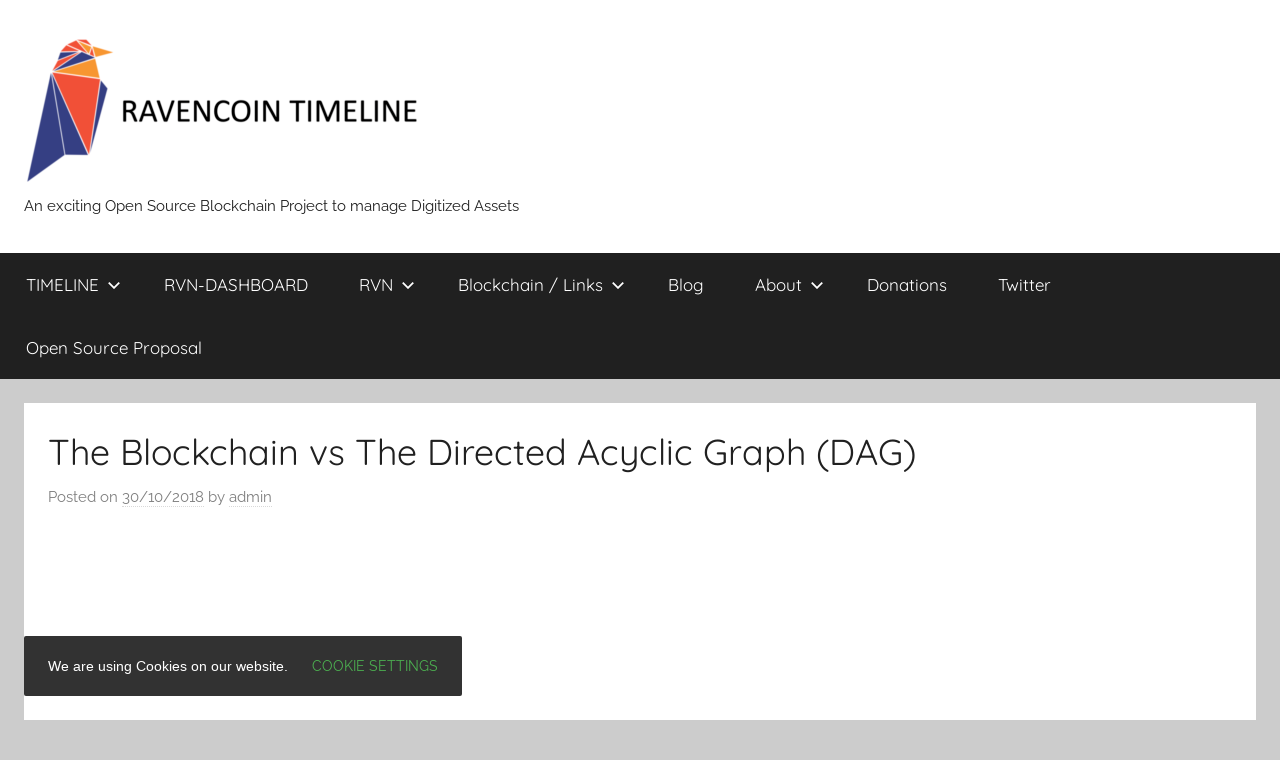

--- FILE ---
content_type: text/css
request_url: http://www.ravencoin.timeline.ovh/wp-content/et-cache/1319/et-core-unified-deferred-1319.min.css?ver=1733379197
body_size: 95
content:
.et-db #et-boc .et-l .et_pb_video_0 .et_pb_video_overlay_hover:hover{background-color:rgba(0,0,0,.6)}